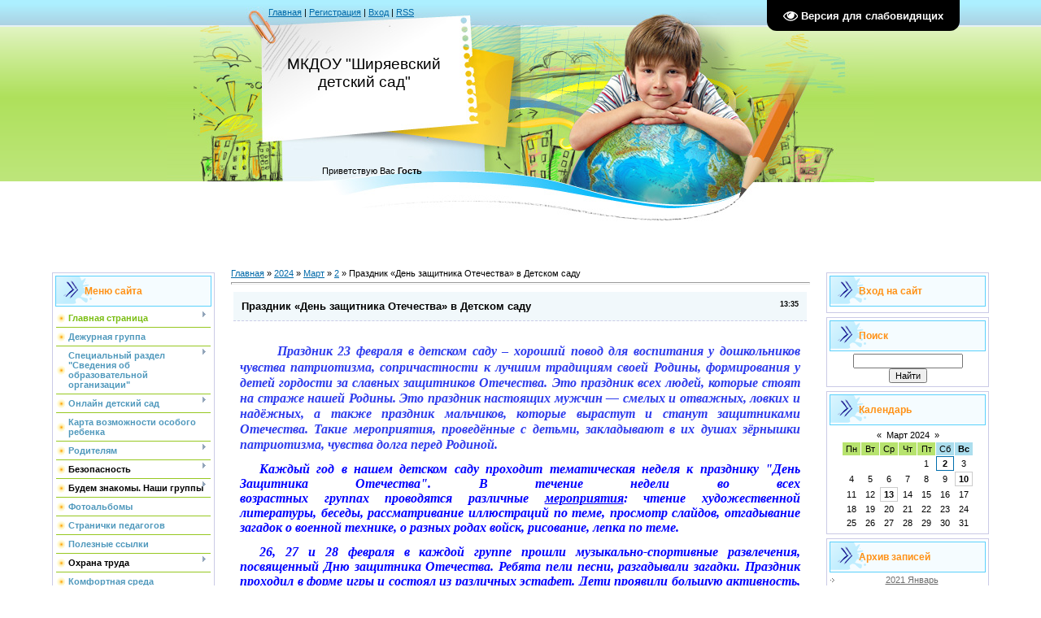

--- FILE ---
content_type: text/html; charset=UTF-8
request_url: http://mdoushir.ru/news/23_fevralja/2024-03-02-196
body_size: 15377
content:
<!DOCTYPE html>
<html>
<head>
<meta http-equiv="content-type" content="text/html; charset=UTF-8">
<meta http-equiv="X-UA-Compatible" content="IE=edge" />
<title>Праздник «День защитника Отечества» в Детском саду - 2 Марта 2024 - МДОУ ИРМО Ширяевский детский сад</title>


<link type="text/css" rel="StyleSheet" href="/.s/src/css/812.css" />

	<link rel="stylesheet" href="/.s/src/base.min.css" />
	<link rel="stylesheet" href="/.s/src/layer2.min.css" />

	<script src="/.s/src/jquery-1.12.4.min.js"></script>
	
	<script src="/.s/src/uwnd.min.js"></script>
	<script src="//s773.ucoz.net/cgi/uutils.fcg?a=uSD&ca=2&ug=999&isp=1&r=0.796274041979174"></script>
	<link rel="stylesheet" href="/.s/src/ulightbox/ulightbox.min.css" />
	<link rel="stylesheet" href="/.s/src/socCom.min.css" />
	<link rel="stylesheet" href="/.s/src/social.css" />
	<script src="/.s/src/ulightbox/ulightbox.min.js"></script>
	<script src="/.s/src/socCom.min.js"></script>
	<script src="/.s/src/visually_impaired.min.js"></script>
	<script src="//sys000.ucoz.net/cgi/uutils.fcg?a=soc_comment_get_data&site=0mdoushir"></script>
	<script>
/* --- UCOZ-JS-DATA --- */
window.uCoz = {"country":"US","ssid":"252505062367230263430","module":"news","language":"ru","sign":{"7287":"Перейти на страницу с фотографией.","7251":"Запрошенный контент не может быть загружен. Пожалуйста, попробуйте позже.","7254":"Изменить размер","7252":"Предыдущий","3125":"Закрыть","5255":"Помощник","5458":"Следующий","7253":"Начать слайд-шоу"},"layerType":2,"site":{"host":"mdoushir.ucoz.ru","domain":"mdoushir.ru","id":"0mdoushir"},"uLightboxType":1};
/* --- UCOZ-JS-CODE --- */
	var uhe    = 1;
	var lng    = 'ru';
	var has    = 0;
	var imgs   = 0;
	var bg     = 0;
	var hwidth = 0;
	var bgs    = [1, 2 ];
	var fonts  = [18,20,22,24,26,28];
	var eyeSVG = '<?xml version="1.0" encoding="utf-8"?><svg width="18" height="18" viewBox="0 0 1750 1750" xmlns="http://www.w3.org/2000/svg"><path fill="#ffffff" d="M1664 960q-152-236-381-353 61 104 61 225 0 185-131.5 316.5t-316.5 131.5-316.5-131.5-131.5-316.5q0-121 61-225-229 117-381 353 133 205 333.5 326.5t434.5 121.5 434.5-121.5 333.5-326.5zm-720-384q0-20-14-34t-34-14q-125 0-214.5 89.5t-89.5 214.5q0 20 14 34t34 14 34-14 14-34q0-86 61-147t147-61q20 0 34-14t14-34zm848 384q0 34-20 69-140 230-376.5 368.5t-499.5 138.5-499.5-139-376.5-368q-20-35-20-69t20-69q140-229 376.5-368t499.5-139 499.5 139 376.5 368q20 35 20 69z"/></svg>';
	jQuery(function ($) {
		document.body.insertAdjacentHTML('afterBegin', '<a id="uhvb" class="in-body top-right" style="background-color:#000000; color:#ffffff; " href="javascript:;" onclick="uvcl();" itemprop="copy">'+eyeSVG+' <b>Версия для слабовидящих</b></a>');
		uhpv(has);
	});
	

		function eRateEntry(select, id, a = 65, mod = 'news', mark = +select.value, path = '', ajax, soc) {
			if (mod == 'shop') { path = `/${ id }/edit`; ajax = 2; }
			( !!select ? confirm(select.selectedOptions[0].textContent.trim() + '?') : true )
			&& _uPostForm('', { type:'POST', url:'/' + mod + path, data:{ a, id, mark, mod, ajax, ...soc } });
		}

		function updateRateControls(id, newRate) {
			let entryItem = self['entryID' + id] || self['comEnt' + id];
			let rateWrapper = entryItem.querySelector('.u-rate-wrapper');
			if (rateWrapper && newRate) rateWrapper.innerHTML = newRate;
			if (entryItem) entryItem.querySelectorAll('.u-rate-btn').forEach(btn => btn.remove())
		}
 function uSocialLogin(t) {
			var params = {"vkontakte":{"width":790,"height":400},"yandex":{"width":870,"height":515},"ok":{"width":710,"height":390}};
			var ref = escape(location.protocol + '//' + ('mdoushir.ru' || location.hostname) + location.pathname + ((location.hash ? ( location.search ? location.search + '&' : '?' ) + 'rnd=' + Date.now() + location.hash : ( location.search || '' ))));
			window.open('/'+t+'?ref='+ref,'conwin','width='+params[t].width+',height='+params[t].height+',status=1,resizable=1,left='+parseInt((screen.availWidth/2)-(params[t].width/2))+',top='+parseInt((screen.availHeight/2)-(params[t].height/2)-20)+'screenX='+parseInt((screen.availWidth/2)-(params[t].width/2))+',screenY='+parseInt((screen.availHeight/2)-(params[t].height/2)-20));
			return false;
		}
		function TelegramAuth(user){
			user['a'] = 9; user['m'] = 'telegram';
			_uPostForm('', {type: 'POST', url: '/index/sub', data: user});
		}
$(function() {
		$('#fCode').on('keyup', function(event) {
			try {checkSecure(); } catch(e) {}
		});
	});
	
function loginPopupForm(params = {}) { new _uWnd('LF', ' ', -250, -100, { closeonesc:1, resize:1 }, { url:'/index/40' + (params.urlParams ? '?'+params.urlParams : '') }) }
/* --- UCOZ-JS-END --- */
</script>

	<style>.UhideBlock{display:none; }</style>
	<script type="text/javascript">new Image().src = "//counter.yadro.ru/hit;noadsru?r"+escape(document.referrer)+(screen&&";s"+screen.width+"*"+screen.height+"*"+(screen.colorDepth||screen.pixelDepth))+";u"+escape(document.URL)+";"+Date.now();</script>
</head>

<body>
<div id="utbr8214" rel="s773"></div>
<div id="contanier" align="center">
<!--U1AHEADER1Z-->
<table border="0" cellpadding="0" cellspacing="0" class="header">
<tr><td class="data-block"><a href="http://mdoushir.ru/"><!--<s5176>-->Главная<!--</s>--></a> | <a href="/register"><!--<s3089>-->Регистрация<!--</s>--></a>  | <a href="javascript:;" rel="nofollow" onclick="loginPopupForm(); return false;"><!--<s3087>-->Вход<!--</s>--></a> | <a href="http://mdoushir.ru/news/rss/">RSS</a></td><td align="right" class="databar">Среда, 21.01.2026, 01:25</td></tr>
<tr><td class="logo-block"><h1><!-- <logo> -->МКДОУ &quot;Ширяевский детский сад&quot;<!-- </logo> --></h1></td><td></td></tr>
<tr><td class="login-block"><!--<s5212>-->Приветствую Вас<!--</s>--> <b>Гость</b></td><td></td></tr>
</table><div style="height:10px;"></div>
<!--/U1AHEADER1Z-->

<!-- <middle> -->
<table border="0" cellpadding="0" cellspacing="0" width="90%" style="text-align:left;">
<tr>
<td valign="top" style="width:200px;">
<!--U1CLEFTER1Z-->
<!-- <block1> -->

<table class="boxTable"><tr><th><!-- <bt> --><!--<s5184>-->Меню сайта<!--</s>--><!-- </bt> --></th></tr><tr><td class="boxContent"><!-- <bc> --><div id="uMenuDiv1" class="uMenuV" style="position:relative;"><ul class="uMenuRoot">
<li style="position:relative;"><div class="umn-tl"><div class="umn-tr"><div class="umn-tc"></div></div></div><div class="umn-ml"><div class="umn-mr"><div class="umn-mc"><div class="uMenuItem"><div class="uMenuArrow"></div><a href="/"><span>Главная страница</span></a></div></div></div></div><div class="umn-bl"><div class="umn-br"><div class="umn-bc"><div class="umn-footer"></div></div></div></div><ul style="display:none;">
<li><div class="uMenuItem"><a href="/index/normativno_pravovye_dokumenty/0-168"><span>Нормативно - правовые документы</span></a></div></li>
<li><div class="uMenuItem"><a href="/index/obratnaja_svjaz/0-26"><span>Обратная связь</span></a></div></li></ul></li>
<li><div class="umn-tl"><div class="umn-tr"><div class="umn-tc"></div></div></div><div class="umn-ml"><div class="umn-mr"><div class="umn-mc"><div class="uMenuItem"><a href="/index/dezhurnaja_gruppa/0-174"><span>Дежурная группа</span></a></div></div></div></div><div class="umn-bl"><div class="umn-br"><div class="umn-bc"><div class="umn-footer"></div></div></div></div></li>
<li style="position:relative;"><div class="umn-tl"><div class="umn-tr"><div class="umn-tc"></div></div></div><div class="umn-ml"><div class="umn-mr"><div class="umn-mc"><div class="uMenuItem"><div class="uMenuArrow"></div><a href="/index/0-2"><span>Специальный раздел "Сведения об образовательной организации"</span></a></div></div></div></div><div class="umn-bl"><div class="umn-br"><div class="umn-bc"><div class="umn-footer"></div></div></div></div><ul style="display:none;">
<li><div class="uMenuItem"><a href="/index/osnovnye_svedenija/0-177"><span>Основные сведения</span></a></div></li>
<li><div class="uMenuItem"><a href="/index/struktura_i_organy_upravlenija_obrazovatelnoj_organizaciej/0-183"><span>Структура и органы управления образовательной организации</span></a></div></li>
<li><div class="uMenuItem"><a href="http://mdoushir.ru/index/dokumenty/0-58"><span>Документы</span></a></div></li>
<li><div class="uMenuItem"><a href="/index/obrazovanie/0-12"><span>Образование</span></a></div><ul style="display:none;">
<li><div class="uMenuItem"><a href="http://mdoushir.ru/js/osnovnaja_programma_po_fop_ehcp.pdf"><span>Образовательная программа</span></a></div></li>
<li><div class="uMenuItem"><a href="/avatar/metodicheskoe_obespechenie-3.pdf"><span>Учебно-методическое обеспечение ООП ДО</span></a></div></li>
<li><div class="uMenuItem"><a href="http://mdoushir.ru/avatar/godovoy_plan_raboty_detskogo_sada_ehcp.pdf"><span>Годовой план на 2023- 2024</span></a></div></li>
<li><div class="uMenuItem"><a href="http://mdoushir.ru/_tbkp/ilovepdf_merged-2-.pdf"><span>Учебный план 2023 - 2024</span></a></div></li>
<li><div class="uMenuItem"><a href="/_tbkp/rezhim_dnja_na_sajt_s_ehcp.pdf"><span>Режим дня</span></a></div></li>
<li><div class="uMenuItem"><a href="http://mdoushir.ru/avatar/setka_zanjatij.pdf"><span>Расписание</span></a></div></li></ul></li>
<li><div class="uMenuItem"><a href="/index/obrazovatelnye_standarty/0-6"><span>Образовательные стандарты</span></a></div></li>
<li><div class="uMenuItem"><a href="/index/rukovodstvo_pedagogicheskij_sostav/0-5"><span>Руководство. Педагогический (научно-педагогический)  состав</span></a></div></li>
<li><div class="uMenuItem"><a href="/index/materialno_tekhnicheskoe_obespechenie_i_osnashhennost_obrazovatelnogo_processa/0-9"><span>Материально-техническое обеспечение и оснащенность образовательного процесса</span></a></div></li>
<li><div class="uMenuItem"><a href="/index/materialnaja_podderzhka/0-16"><span>Стипендии и иные виды материальной поддержки</span></a></div></li>
<li><div class="uMenuItem"><a href="/index/pravila_okazanija_platnykh_uslug/0-169"><span>Платные образовательные услуги</span></a></div></li>
<li><div class="uMenuItem"><a href="/index/finansovo_khozjajstvennaja_dejatelnost/0-10"><span>Финансово-хозяйственная деятельность</span></a></div></li>
<li><div class="uMenuItem"><a href="/index/vakantnye_mesta_dlja_priema_perevoda/0-11"><span>Вакантные места для приема (перевода) обучающихся</span></a></div></li>
<li><div class="uMenuItem"><a href="/index/dostupnaja_sreda/0-176"><span>Доступная среда</span></a></div></li>
<li><div class="uMenuItem"><a href="/index/mezhdunarodnoe_sotrudnichestvo/0-175"><span>Международное сотрудничество</span></a></div></li>
<li><div class="uMenuItem"><a href="/index/organizacija_pitanija_v_obrazovatelnoj_organizacii/0-186"><span>Организация питания в образовательной организации</span></a></div></li></ul></li>
<li style="position:relative;"><div class="umn-tl"><div class="umn-tr"><div class="umn-tc"></div></div></div><div class="umn-ml"><div class="umn-mr"><div class="umn-mc"><div class="uMenuItem"><div class="uMenuArrow"></div><a href="/index/onlajn_detskij_sad/0-135"><span>Онлайн детский сад</span></a></div></div></div></div><div class="umn-bl"><div class="umn-br"><div class="umn-bc"><div class="umn-footer"></div></div></div></div><ul style="display:none;">
<li><div class="uMenuItem"><a href="/index/gruppa_quot_zvezdochki_quot/0-123"><span>Вторая  группа раннего возраста "Звездочки"</span></a></div></li>
<li><div class="uMenuItem"><a href="/index/gruppa_rannego_razvitija_quot_cypljatki_quot/0-128"><span>Младшая группа "Цыплятки"</span></a></div></li>
<li><div class="uMenuItem"><a href="/index/mladshaja_gruppa_quot_gribochki_quot/0-127"><span>Средняя группа "Грибочки"</span></a></div></li>
<li><div class="uMenuItem"><a href="/index/srednjaja_gruppa_quot_fantazery_quot/0-125"><span>Старшая группа " Фантазеры"</span></a></div></li>
<li><div class="uMenuItem"><a href="/index/starshaja_gruppa_quot_svetljachki_quot/0-129"><span>Подготовительная группа" Светлячки"</span></a></div></li>
<li><div class="uMenuItem"><a href="/index/logopedicheskaja_gruppa_quot_govorushki_quot/0-130"><span>Логопедическая группа "Говорушки"</span></a></div></li></ul></li>
<li><div class="umn-tl"><div class="umn-tr"><div class="umn-tc"></div></div></div><div class="umn-ml"><div class="umn-mr"><div class="umn-mc"><div class="uMenuItem"><a href="/index/http_kartavozmozhnostej_rf_map/0-105"><span>Карта возможности особого ребенка</span></a></div></div></div></div><div class="umn-bl"><div class="umn-br"><div class="umn-bc"><div class="umn-footer"></div></div></div></div></li>
<li style="position:relative;"><div class="umn-tl"><div class="umn-tr"><div class="umn-tc"></div></div></div><div class="umn-ml"><div class="umn-mr"><div class="umn-mc"><div class="uMenuItem"><div class="uMenuArrow"></div><a href="/index/roditeljam/0-178"><span>Родителям</span></a></div></div></div></div><div class="umn-bl"><div class="umn-br"><div class="umn-bc"><div class="umn-footer"></div></div></div></div><ul style="display:none;">
<li><div class="uMenuItem"><a href="/index/priem_v_detskij_sad/0-7"><span>Прием в детский сад</span></a></div></li>
<li><div class="uMenuItem"><a href="/index/proverka_ocheredi_v_doshkolnye_obrazovatelnye_organizacii/0-8"><span>Проверка очереди в дошкольные образовательные организации</span></a></div></li>
<li><div class="uMenuItem"><a href="/avatar/prezentacija_programma.pdf"><span>Презентация ООП ДО  для родителей</span></a></div></li>
<li><div class="uMenuItem"><a href="/index/pitanie/0-179"><span>Питание</span></a></div></li>
<li><div class="uMenuItem"><a href="/index/roditeljam/0-20"><span> Информация для  родителей</span></a></div><ul style="display:none;">
<li><div class="uMenuItem"><a href="/index/konsultacii/0-23"><span>Консультации</span></a></div></li></ul></li></ul></li>
<li style="position:relative;"><div class="umn-tl"><div class="umn-tr"><div class="umn-tc"></div></div></div><div class="umn-ml"><div class="umn-mr"><div class="umn-mc"><div class="uMenuItem"><div class="uMenuArrow"></div><span>Безопасность</span></div></div></div></div><div class="umn-bl"><div class="umn-br"><div class="umn-bc"><div class="umn-footer"></div></div></div></div><ul style="display:none;">
<li><div class="uMenuItem"><a href="https://disk.yandex.ru/i/4Rm5g5Y5LQ-Zfg"><span>Видеоролик по пожарной безопасности</span></a></div></li>
<li><div class="uMenuItem"><a href="/avatar/pozhar.pdf"><span>Приказ о курении в здании и на территории "МДОУ ИРМО Ширяевский детский сад комбинированного вида"</span></a></div></li>
<li><div class="uMenuItem"><span>Пожарная безопасность</span></div><ul style="display:none;">
<li><div class="uMenuItem"><a href="http://mdoushir.ru/index/31"><span>Консультации</span></a></div><ul style="display:none;">
<li><div class="uMenuItem"><a href="/avatar/prilozhenie_k_pismu-statja_prokuratury..pdf"><span>Памятка«Несчастный случай с ребенком. Должна ли школа принимать меры»</span></a></div></li>
<li><div class="uMenuItem"><a href="/avatar/statja_pozharnaja_bezopasnost_v_detskom_sadu.pdf"><span>«Пожарная безопасность в детском саду».</span></a></div></li>
<li><div class="uMenuItem"><a href="/avatar/statja_na_sajt.pdf"><span>Памятка "Правила пожарной безопасности для детей "</span></a></div></li>
<li><div class="uMenuItem"><a href="/index/detskaja_shalost_s_ognem_prichina_pozharov/0-116"><span>Памятка: Профилактика пожаров по причине детской шалости с огнем</span></a></div></li>
<li><div class="uMenuItem"><a href="/graffiti/pravila_pozharnoj_bezopasnosti_v_lesu.pdf"><span>Правила пожарной безопасности в лесу</span></a></div></li>
<li><div class="uMenuItem"><a href="/avatar/pravila_pozharnoj_bezopasnosti_detjam.pdf"><span>Правила пожарной безопасности детям</span></a></div></li>
<li><div class="uMenuItem"><a href="/index/kak_uberech_detej_ot_travmirovanija_ognem/0-107"><span>Как уберечь детей от травмирования огнем</span></a></div></li>
<li><div class="uMenuItem"><a href="/avatar/statja_o_pozharnoj_bezopasnosti_sad-1.pdf"><span>Статья о пожарной безопасности</span></a></div></li>
<li><div class="uMenuItem"><a href="/index/pravila_bezopasnogo_povedenija_na_zheleznoj_doroge/0-108"><span>Правила безопасного поведения на железной дороге</span></a></div></li></ul></li>
<li><div class="uMenuItem"><a href="http://mdoushir.ru/graffiti/otchet_po_prodelannym_meroprijatijam_po_pozharnoj_.pdf"><span>Мероприятия  «Об усилении мер по обеспечению пожарной безопасности»</span></a></div></li></ul></li>
<li><div class="uMenuItem"><a href="/index/bezopasnost_na_doroge/0-185"><span>Безопасность на дороге</span></a></div><ul style="display:none;">
<li><div class="uMenuItem"><a href="/js/pasport_pdd.pdf"><span>Паспорт дорожной безопасности образовательной организации</span></a></div></li>
<li><div class="uMenuItem"><a href="/avatar/pdd-20-vosstanovlennyj-1.pdf"><span>ПРЕЗЕНТАЦИЯ -ОТЧЕТ  о проведении мероприятий по профилактике  детского дорожно-транспортного травматизма  </span></a></div></li>
<li><div class="uMenuItem"><a href="/plan-skhema.pdf"><span>План схема расположения ОО,пути движения транспортных средств  и детей</span></a></div></li>
<li><div class="uMenuItem"><span>Консультации</span></div><ul style="display:none;">
<li><div class="uMenuItem"><a href="/avatar/pdd-1.pdf"><span>Безопасность на дороге!</span></a></div></li>
<li><div class="uMenuItem"><a href="/avatar/pdd2-2-1.pdf"><span>Правила перевозки детей в автомобиле!</span></a></div></li>
<li><div class="uMenuItem"><a href="/avatar/pdd2-1-1.pdf"><span>Внимание родители!</span></a></div></li>
<li><div class="uMenuItem"><a href="/avatar/pdd.pdf"><span>Правила дорожные совсем - совсем не сложные!</span></a></div></li></ul></li></ul></li>
<li><div class="uMenuItem"><span>Антитеррор</span></div><ul style="display:none;">
<li><div class="uMenuItem"><a href="/avatar/antiteror.pdf"><span>План мероприятий по противодействию идеологии терроризма и экстремизма на 2019 - 2020 уч.год</span></a></div></li></ul></li></ul></li>
<li style="position:relative;"><div class="umn-tl"><div class="umn-tr"><div class="umn-tc"></div></div></div><div class="umn-ml"><div class="umn-mr"><div class="umn-mc"><div class="uMenuItem"><div class="uMenuArrow"></div><span>Будем знакомы. Наши группы</span></div></div></div></div><div class="umn-bl"><div class="umn-br"><div class="umn-bc"><div class="umn-footer"></div></div></div></div><ul style="display:none;">
<li><div class="uMenuItem"><a href="http://mdoushir.ru/index/0-70"><span>1 младшая группа "Звездочки"</span></a></div></li>
<li><div class="uMenuItem"><a href="http://mdoushir.ru/index/gruppa_quot_gribochki_quot/0-64"><span>2 младшая группа "Сказка"</span></a></div></li>
<li><div class="uMenuItem"><a href="http://mdoushir.ru/index/gruppa_quot_fantazery_quot/0-63"><span>Средняя группа "Грибочки"</span></a></div><ul style="display:none;">
<li><div class="uMenuItem"><a href="/index/otchet_o_provedenii_prazdnika_8_marta_vo_vtoroj_mladshej_gruppe/0-190"><span>Отчет о проведении праздника «8 марта» во второй младшей группе</span></a></div></li>
<li><div class="uMenuItem"><a href="/index/1_aprelja/0-188"><span>1 апреля - День смеха!</span></a></div></li>
<li><div class="uMenuItem"><a href="http://mdoushir.ru/news/8_marta/2024-03-13-199"><span>«Любимой бабушке и маме»</span></a></div></li></ul></li>
<li><div class="uMenuItem"><a href="http://mdoushir.ru/index/gruppa_quot_svetljachki_quot/0-65"><span>Старшая группа "Фантазеры"</span></a></div></li>
<li><div class="uMenuItem"><a href="http://mdoushir.ru/index/osobennosti_razvitie_detej_5_6_let/0-66"><span>Подготовительная группа "Святлячки"</span></a></div><ul style="display:none;">
<li><div class="uMenuItem"><a href="/index/otchet_tematicheskoj_nedeli/0-189"><span>Отчет тематической недели «8 Марта – женский день»</span></a></div></li></ul></li>
<li><div class="uMenuItem"><a href="http://mdoushir.ru/index/logopedicheskaja_gruppa_quot_govorushki_quot/0-81"><span>Логопедическая группа "Говорушки"</span></a></div><ul style="display:none;">
<li><div class="uMenuItem"><a href="/avatar/sajt.pdf"><span>Отчет о проведении тематической недели                                                                «Золотая осень»</span></a></div></li></ul></li></ul></li>
<li><div class="umn-tl"><div class="umn-tr"><div class="umn-tc"></div></div></div><div class="umn-ml"><div class="umn-mr"><div class="umn-mc"><div class="uMenuItem"><a href="/photo"><span>Фотоальбомы</span></a></div></div></div></div><div class="umn-bl"><div class="umn-br"><div class="umn-bc"><div class="umn-footer"></div></div></div></div></li>
<li><div class="umn-tl"><div class="umn-tr"><div class="umn-tc"></div></div></div><div class="umn-ml"><div class="umn-mr"><div class="umn-mc"><div class="uMenuItem"><a href="http://mdoushir.ru/index/stranichki_pedagogov/0-96"><span>Странички педагогов</span></a></div></div></div></div><div class="umn-bl"><div class="umn-br"><div class="umn-bc"><div class="umn-footer"></div></div></div></div></li>
<li><div class="umn-tl"><div class="umn-tr"><div class="umn-tc"></div></div></div><div class="umn-ml"><div class="umn-mr"><div class="umn-mc"><div class="uMenuItem"><a href="/index/poleznye_ssylki/0-13"><span>Полезные ссылки</span></a></div></div></div></div><div class="umn-bl"><div class="umn-br"><div class="umn-bc"><div class="umn-footer"></div></div></div></div></li>
<li style="position:relative;"><div class="umn-tl"><div class="umn-tr"><div class="umn-tc"></div></div></div><div class="umn-ml"><div class="umn-mr"><div class="umn-mc"><div class="uMenuItem"><div class="uMenuArrow"></div><span>Охрана труда</span></div></div></div></div><div class="umn-bl"><div class="umn-br"><div class="umn-bc"><div class="umn-footer"></div></div></div></div><ul style="display:none;">
<li><div class="uMenuItem"><a href="/index/sout/0-182"><span>СОУТ</span></a></div></li>
<li><div class="uMenuItem"><a href="/_tbkp/otchet.pdf"><span>ОТЧЕТ О ПРОВЕДЕНИИ МЕСЯЧНИКА И ВСЕМИРНОГО ДНЯ (28 АПРЕЛЯ) ОХРАНЫ ТРУДА 2024</span></a></div></li>
<li><div class="uMenuItem"><a href="/avatar/meroprijat_za23.pdf"><span>Перечень рекомендуемых мероприятий по улучшению труда 2023 г.</span></a></div></li>
<li><div class="uMenuItem"><a href="/avatar/meroprijatija_po_sout-1.pdf"><span>Перечень рекомендуемых мероприятий по улучшению условий труда 2024 г.</span></a></div></li>
<li><div class="uMenuItem"><a href="/_tbkp/prika_o_dne_ot.pdf"><span>Приказ № 09/о  от 17.04.2024 «О проведении Дня охраны труда»</span></a></div></li>
<li><div class="uMenuItem"><a href="/_tbkp/otchet_po_sout_merged.pdf"><span>Отчет о проведении специальной оценки условий труда 2022</span></a></div></li>
<li><div class="uMenuItem"><a href="/_tbkp/otchet_po_sout_2.pdf"><span>Отчет № 1 о проведении специальной оценки  условий труда</span></a></div></li>
<li><div class="uMenuItem"><a href="/_tbkp/svodnaja_po_sout.pdf"><span>Отчет № 2 о проведении специальной оценки условий труда</span></a></div></li></ul></li>
<li><div class="umn-tl"><div class="umn-tr"><div class="umn-tc"></div></div></div><div class="umn-ml"><div class="umn-mr"><div class="umn-mc"><div class="uMenuItem"><a href="https://38.gorodsreda.ru/?utm_medium=site&utm_source=cur38"><span>Комфортная среда</span></a></div></div></div></div><div class="umn-bl"><div class="umn-br"><div class="umn-bc"><div class="umn-footer"></div></div></div></div></li>
<li><div class="umn-tl"><div class="umn-tr"><div class="umn-tc"></div></div></div><div class="umn-ml"><div class="umn-mr"><div class="umn-mc"><div class="uMenuItem"><a href="/index/vazhnoe/0-187"><span>Важное</span></a></div></div></div></div><div class="umn-bl"><div class="umn-br"><div class="umn-bc"><div class="umn-footer"></div></div></div></div></li>
<li><div class="umn-tl"><div class="umn-tr"><div class="umn-tc"></div></div></div><div class="umn-ml"><div class="umn-mr"><div class="umn-mc"><div class="uMenuItem"><a href="/index/nezavisimaja_ocenka_kachestva_uslovij_okazanija_uslug/0-191"><span>Независимая оценка качества условий оказания услуг</span></a></div></div></div></div><div class="umn-bl"><div class="umn-br"><div class="umn-bc"><div class="umn-footer"></div></div></div></div></li></ul></div><script>$(function(){_uBuildMenu('#uMenuDiv1',0,document.location.href+'/','uMenuItemA','uMenuArrow',2500);})</script><!-- </bc> --></td></tr></table>

<!-- </block1> -->

<!-- <block2> -->

<!-- </block2> -->

<!-- <block3> -->

<!-- </block3> -->

<!-- <block4> -->

<table class="boxTable"><tr><th><!-- <bt> -->Новости<!-- </bt> --></th></tr><tr><td class="boxContent"><!-- <bc> --><table border="0" cellspacing="1" cellpadding="0" width="100%" class="catsTable"><tr>
					<td style="width:100%" class="catsTd" valign="top" id="cid1">
						<a href="/news/novosti/1-0-1" class="catNameActive">Новости</a>  <span class="catNumData" style="unicode-bidi:embed;">[104]</span> 
					</td></tr></table><!-- </bc> --></td></tr></table>

<!-- </block4> -->

<!-- <block5> -->

<!-- </block5> -->

<!-- <block6> -->

<!-- </block6> -->

<!-- <block7> -->
<table class="boxTable"><tr><th><!-- <bt> --><!--<s5195>-->Статистика<!--</s>--><!-- </bt> --></th></tr><tr><td class="boxContent"><div align="center"><!-- <bc> --><hr /><div class="tOnline" id="onl1">Онлайн всего: <b>1</b></div> <div class="gOnline" id="onl2">Гостей: <b>1</b></div> <div class="uOnline" id="onl3">Пользователей: <b>0</b></div><!-- </bc> --></div></td></tr></table>
<!-- </block7> -->
<!--/U1CLEFTER1Z-->

</td>

<td valign="top" style="padding:0px 20px 0px 20px;"><!-- <body> --><a href="http://mdoushir.ru/"><!--<s5176>-->Главная<!--</s>--></a> &raquo; <a class="dateBar breadcrumb-item" href="/news/2024-00">2024</a> <span class="breadcrumb-sep">&raquo;</span> <a class="dateBar breadcrumb-item" href="/news/2024-03">Март</a> <span class="breadcrumb-sep">&raquo;</span> <a class="dateBar breadcrumb-item" href="/news/2024-03-02">2</a> &raquo; Праздник «День защитника Отечества» в Детском саду
<hr />

<table border="0" width="100%" cellspacing="1" cellpadding="2" class="eBlock">
<tr><td width="100%"><div class="eTitle"><div style="float:right;font-size:9px;">13:35 </div>Праздник «День защитника Отечества» в Детском саду</div></td></tr>
<tr><td class="eMessage"><p style="text-align:justify; text-indent:18.0pt"><span style="font-size:12pt"><span style="font-family:&quot;XO Thames&quot;,&quot;serif&quot;"><span style="color:black"><span style="font-size:14.0pt"><span style="background:white"><span style="font-family:&quot;Times New Roman&quot;,&quot;serif&quot;"><span style="color:#111111">&nbsp; <span style="font-size:16px;"><b>&nbsp;</b></span></span></span></span></span><span style="font-size:16px;"><em><span style="font-family:Georgia,serif;"><b><span style="background:white"><span style="color:#2e3ced">Праздник 23&nbsp;февраля&nbsp;в детском саду</span></span></b><span style="background:white"><span style="color:#2e3ced"> &ndash; <strong>хороший повод для воспитания у дошкольников чувства патриотизма, сопричастности к лучшим традициям своей Родины, формирования у детей гордости за славных защитников Отечества. Это праздник всех людей, которые стоят на страже нашей Родины. Это праздник настоящих мужчин &mdash; смелых и отважных, ловких и надёжных, а также праздник мальчиков, которые вырастут и станут защитниками Отечества. Такие мероприятия,&nbsp;проведённые с детьми, закладывают в их душах зёрнышки патриотизма, чувства долга перед Родиной.</strong></span></span></span></em></span></span></span></span></p>

<p style="text-align:justify; text-indent:18.0pt"><span style="font-size:16px;"><em><span style="font-family:Georgia,serif;"><span style="color:#0000ff;"><strong><span style="background:white">Каждый год в нашем детском саду&nbsp;проходит тематическая неделя к празднику &quot;День Защитника Отечества&quot;. В течение недели во всех возрастных&nbsp;группах&nbsp;проводятся&nbsp;различные&nbsp;<u style="text-underline:black">мероприятия</u>: чтение художественной литературы, беседы, рассматривание иллюстраций по теме, просмотр слайдов, отгадывание загадок о военной технике, о разных родах войск, рисование, лепка по теме. </span></strong></span></span></em></span></p>

<p style="text-align:justify; text-indent:18.0pt"><span style="font-size:16px;"><em><span style="font-family:Georgia,serif;"><span style="color:#0000ff;"><strong><span style="background:white">26, 27 и 28 февраля в каждой группе прошли музыкально-спортивные развлечения, посвященный Дню защитника Отечества. Ребята пели песни, разгадывали загадки. Праздник проходил в форме игры и состоял из различных эстафет. Дети проявили большую активность, подарили друг другу хорошее настроение, радость общения и улыбки, показали какие они ловкие, выносливые, смелые. Девочки порадовали своих мальчиков и подарили им подарки.</span></strong></span></span></em></span></p>

<p style="text-align:justify; text-indent:18.0pt"><span style="font-size:16px;"><em><span style="font-family:Georgia,serif;"><span style="color:#0000ff;"><strong><span style="background:white">Любой праздник&nbsp; или развлечение в детском саду &ndash; это радость, веселье, торжество, которое разделяют взрослые и дети. Он должен входить в жизнь ребенка ярким событием и&nbsp;остаться в памяти надолго. Если дети после праздника торопятся поделиться своими впечатлениями и еще много дней живут под впечатлением от него &ndash; значит, мы достигли цели. Праздник состоялся, и мир вокруг нас стал чуточку ярче, светлее и добрее!</span></strong></span></span></em></span></p>

<p style="text-indent: 18pt; text-align: center;"><!--IMG1--><a href="/_nw/1/49990344.jpg" class="ulightbox" target="_blank" title="Нажмите для просмотра в полном размере..."><img style="margin:0;padding:0;border:0;" src="/_nw/1/s49990344.jpg" align="" /></a><!--IMG1-->&nbsp; &nbsp;<!--IMG2--><a href="/_nw/1/06296175.jpg" class="ulightbox" target="_blank" title="Нажмите для просмотра в полном размере..."><img style="margin:0;padding:0;border:0;" src="/_nw/1/s06296175.jpg" align="" /></a><!--IMG2-->&nbsp;&nbsp;</p>

<p style="text-indent: 18pt; text-align: center;"><!--IMG3--><a href="/_nw/1/27412711.jpg" class="ulightbox" target="_blank" title="Нажмите для просмотра в полном размере..."><img style="margin:0;padding:0;border:0;" src="/_nw/1/s27412711.jpg" align="" /></a><!--IMG3-->&nbsp;&nbsp;<!--IMG4--><a href="/_nw/1/86683048.jpg" class="ulightbox" target="_blank" title="Нажмите для просмотра в полном размере..."><img style="margin:0;padding:0;border:0;" src="/_nw/1/s86683048.jpg" align="" /></a><!--IMG4-->&nbsp;</p>

<p style="text-indent: 18pt; text-align: center;">&nbsp;<!--IMG5--><a href="/_nw/1/00000412.jpg" class="ulightbox" target="_blank" title="Нажмите для просмотра в полном размере..."><img style="margin:0;padding:0;border:0;" src="/_nw/1/s00000412.jpg" align="" /></a><!--IMG5-->&nbsp;&nbsp;<!--IMG6--><a href="/_nw/1/09779639.jpg" class="ulightbox" target="_blank" title="Нажмите для просмотра в полном размере..."><img style="margin:0;padding:0;border:0;" src="/_nw/1/s09779639.jpg" align="" /></a><!--IMG6--></p>

<p style="text-indent: 18pt; text-align: center;"><!--IMG7--><a href="/_nw/1/78847533.jpg" class="ulightbox" target="_blank" title="Нажмите для просмотра в полном размере..."><img style="margin:0;padding:0;border:0;" src="/_nw/1/s78847533.jpg" align="" /></a><!--IMG7-->&nbsp; <!--IMG8--><a href="/_nw/1/27891046.jpg" class="ulightbox" target="_blank" title="Нажмите для просмотра в полном размере..."><img style="margin:0;padding:0;border:0;" src="/_nw/1/s27891046.jpg" align="" /></a><!--IMG8--></p>

<p style="text-indent: 18pt; text-align: center;"><!--IMG9--><a href="/_nw/1/02450712.jpg" class="ulightbox" target="_blank" title="Нажмите для просмотра в полном размере..."><img style="margin:0;padding:0;border:0;" src="/_nw/1/s02450712.jpg" align="" /></a><!--IMG9-->&nbsp; &nbsp;<!--IMG10--><a href="/_nw/1/66623831.jpg" class="ulightbox" target="_blank" title="Нажмите для просмотра в полном размере..."><img style="margin:0;padding:0;border:0;" src="/_nw/1/s66623831.jpg" align="" /></a><!--IMG10--></p> </td></tr>
<tr><td colspan="2" class="eDetails">
<div style="float:right">
		<style type="text/css">
			.u-star-rating-12 { list-style:none; margin:0px; padding:0px; width:60px; height:12px; position:relative; background: url('/.s/img/stars/3/12.png') top left repeat-x }
			.u-star-rating-12 li{ padding:0px; margin:0px; float:left }
			.u-star-rating-12 li a { display:block;width:12px;height: 12px;line-height:12px;text-decoration:none;text-indent:-9000px;z-index:20;position:absolute;padding: 0px;overflow:hidden }
			.u-star-rating-12 li a:hover { background: url('/.s/img/stars/3/12.png') left center;z-index:2;left:0px;border:none }
			.u-star-rating-12 a.u-one-star { left:0px }
			.u-star-rating-12 a.u-one-star:hover { width:12px }
			.u-star-rating-12 a.u-two-stars { left:12px }
			.u-star-rating-12 a.u-two-stars:hover { width:24px }
			.u-star-rating-12 a.u-three-stars { left:24px }
			.u-star-rating-12 a.u-three-stars:hover { width:36px }
			.u-star-rating-12 a.u-four-stars { left:36px }
			.u-star-rating-12 a.u-four-stars:hover { width:48px }
			.u-star-rating-12 a.u-five-stars { left:48px }
			.u-star-rating-12 a.u-five-stars:hover { width:60px }
			.u-star-rating-12 li.u-current-rating { top:0 !important; left:0 !important;margin:0 !important;padding:0 !important;outline:none;background: url('/.s/img/stars/3/12.png') left bottom;position: absolute;height:12px !important;line-height:12px !important;display:block;text-indent:-9000px;z-index:1 }
		</style><script>
			var usrarids = {};
			function ustarrating(id, mark) {
				if (!usrarids[id]) {
					usrarids[id] = 1;
					$(".u-star-li-"+id).hide();
					_uPostForm('', { type:'POST', url:`/news`, data:{ a:65, id, mark, mod:'news', ajax:'2' } })
				}
			}
		</script><ul id="uStarRating196" class="uStarRating196 u-star-rating-12" title="Рейтинг: 0.0/0">
			<li id="uCurStarRating196" class="u-current-rating uCurStarRating196" style="width:0%;"></li><li class="u-star-li-196"><a href="javascript:;" onclick="ustarrating('196', 1)" class="u-one-star">1</a></li>
				<li class="u-star-li-196"><a href="javascript:;" onclick="ustarrating('196', 2)" class="u-two-stars">2</a></li>
				<li class="u-star-li-196"><a href="javascript:;" onclick="ustarrating('196', 3)" class="u-three-stars">3</a></li>
				<li class="u-star-li-196"><a href="javascript:;" onclick="ustarrating('196', 4)" class="u-four-stars">4</a></li>
				<li class="u-star-li-196"><a href="javascript:;" onclick="ustarrating('196', 5)" class="u-five-stars">5</a></li></ul></div>
<span class="e-category"><span class="ed-title"><!--<s3179>-->Категория<!--</s>-->:</span> <span class="ed-value"><a href="/news/novosti/1-0-1">Новости</a></span></span><span class="ed-sep"> | </span>
<span class="e-reads"><span class="ed-title"><!--<s3177>-->Просмотров<!--</s>-->:</span> <span class="ed-value">193</span></span><span class="ed-sep"> | </span>
<span class="e-author"><span class="ed-title"><!--<s3178>-->Добавил<!--</s>-->:</span> <span class="ed-value"><a href="javascript:;" rel="nofollow" onclick="window.open('/index/8-12', 'up12', 'scrollbars=1,top=0,left=0,resizable=1,width=700,height=375'); return false;">mdoushiryaevskiydetskiysa</a></span></span>

<span class="ed-sep"> | </span><span class="e-rating"><span class="ed-title"><!--<s3119>-->Рейтинг<!--</s>-->:</span> <span class="ed-value"><span id="entRating196">0.0</span>/<span id="entRated196">0</span></span></span></td></tr>
</table>



<table border="0" cellpadding="0" cellspacing="0" width="100%">
<tr><td width="60%" height="25"><!--<s5183>-->Всего комментариев<!--</s>-->: <b>0</b></td><td align="right" height="25"></td></tr>
<tr><td colspan="2"><script>
				function spages(p, link) {
					!!link && location.assign(atob(link));
				}
			</script>
			<div id="comments"></div>
			<div id="newEntryT"></div>
			<div id="allEntries"></div>
			<div id="newEntryB"></div>
			<script>
				(function() {
					'use strict';
					var commentID = ( /comEnt(\d+)/.exec(location.hash) || {} )[1];
					if (!commentID) {
						return window.console && console.info && console.info('comments, goto page', 'no comment id');
					}
					var selector = '#comEnt' + commentID;
					var target = $(selector);
					if (target.length) {
						$('html, body').animate({
							scrollTop: ( target.eq(0).offset() || { top: 0 } ).top
						}, 'fast');
						return window.console && console.info && console.info('comments, goto page', 'found element', selector);
					}
					$.get('/index/802', {
						id: commentID
					}).then(function(response) {
						if (!response.page) {
							return window.console && console.warn && console.warn('comments, goto page', 'no page within response', response);
						}
						spages(response.page);
						setTimeout(function() {
							target = $(selector);
							if (!target.length) {
								return window.console && console.warn && console.warn('comments, goto page', 'comment element not found', selector);
							}
							$('html, body').animate({
								scrollTop: ( target.eq(0).offset() || { top: 0 } ).top
							}, 'fast');
							return window.console && console.info && console.info('comments, goto page', 'scrolling to', selector);
						}, 500);
					}, function(response) {
						return window.console && console.error && console.error('comments, goto page', response.responseJSON);
					});
				})();
			</script>
		</td></tr>
<tr><td colspan="2" align="center"></td></tr>
<tr><td colspan="2" height="10"></td></tr>
</table>



<form name="socail_details" id="socail_details" onsubmit="return false;">
						   <input type="hidden" name="social" value="">
						   <input type="hidden" name="data" value="">
						   <input type="hidden" name="id" value="196">
						   <input type="hidden" name="ssid" value="252505062367230263430">
					   </form><div id="postFormContent" class="">
		<form method="post" name="addform" id="acform" action="/index/" onsubmit="return addcom(this)" class="news-com-add" data-submitter="addcom"><script>
		function _dS(a){var b=a.split(''),c=b.pop();return b.map(function(d){var e=d.charCodeAt(0)-c;return String.fromCharCode(32>e?127-(32-e):e)}).join('')}
		var _y8M = _dS('Dqvx}|(|"xmE*pqllmv*(viumE*{w{*(~it}mE*9<=8?;?:8?*(7F8');
		function addcom( form, data = {} ) {
			if (document.getElementById('addcBut')) {
				document.getElementById('addcBut').disabled = true;
			} else {
				try { document.addform.submit.disabled = true; } catch(e) {}
			}

			if (document.getElementById('eMessage')) {
				document.getElementById('eMessage').innerHTML = '<span style="color:#999"><img src="/.s/img/ma/m/i2.gif" border="0" align="absmiddle" width="13" height="13"> Идёт передача данных...</span>';
			}

			_uPostForm(form, { type:'POST', url:'/index/', data })
			return false
		}
document.write(_y8M);</script>
				<div class="mc-widget">
					<script>
						var socRedirect = location.protocol + '//' + ('mdoushir.ru' || location.hostname) + location.pathname + location.search + (location.hash && location.hash != '#' ? '#reloadPage,' + location.hash.substr(1) : '#reloadPage,gotoAddCommentForm' );
						socRedirect = encodeURIComponent(socRedirect);

						try{var providers = {};} catch (e) {}

						function socialRepost(entry_link, message) {
							console.log('Check witch Social network is connected.');

							var soc_type = jQuery("form#acform input[name='soc_type']").val();
							switch (parseInt(soc_type)) {
							case 101:
								console.log('101');
								var newWin = window.open('https://vk.com/share.php?url='+entry_link+'&description='+message+'&noparse=1','window','width=640,height=500,scrollbars=yes,status=yes');
							  break;
							case 102:
								console.log('102');
								var newWin = window.open('https://www.facebook.com/sharer/sharer.php?u='+entry_link+'&description='+encodeURIComponent(message),'window','width=640,height=500,scrollbars=yes,status=yes');
							  break;
							case 103:
								console.log('103');

							  break;
							case 104:
								console.log('104');

							  break;
							case 105:
								console.log('105');

							  break;
							case 106:
								console.log('106');

							  break;
							case 107:
								console.log('107');
								var newWin = window.open('https://twitter.com/intent/tweet?source=webclient&url='+entry_link+'&text='+encodeURIComponent(message)+'&callback=?','window','width=640,height=500,scrollbars=yes,status=yes');
							  break;
							case 108:
								console.log('108');

							  break;
							case 109:
								console.log('109');
								var newWin = window.open('https://plusone.google.com/_/+1/confirm?hl=en&url='+entry_link,'window','width=600,height=610,scrollbars=yes,status=yes');
							  break;
							}
						}

						function updateSocialDetails(type) {
							console.log('updateSocialDetails');
							jQuery.getScript('//sys000.ucoz.net/cgi/uutils.fcg?a=soc_comment_get_data&site=0mdoushir&type='+type, function() {
								jQuery("form#socail_details input[name='social']").val(type);
								jQuery("form#socail_details input[name=data]").val(data[type]);
								jQuery("form#acform input[name=data]").val(data[type]);
								_uPostForm('socail_details',{type:'POST',url:'/index/778', data:{'m':'2', 'vi_commID': '', 'catPath': ''}});
							});
						}

						function logoutSocial() {
							console.log('delete cookie');
							delete_msg_cookie();
							jQuery.getScript('//sys000.ucoz.net/cgi/uutils.fcg?a=soc_comment_clear_data&site=0mdoushir', function(){window.location.reload();});
						}

						function utf8_to_b64( str) {
							return window.btoa(encodeURIComponent( escape( str )));
						}

						function b64_to_utf8( str) {
							return unescape(decodeURIComponent(window.atob( str )));
						}

						function getCookie(c_name) {
							var c_value = " " + document.cookie;
							var c_start = c_value.indexOf(" " + c_name + "=");
							if (c_start == -1) {
								c_value = null;
							} else {
								c_start = c_value.indexOf("=", c_start) + 1;
								var c_end = c_value.indexOf(";", c_start);
								if (c_end == -1) {
									c_end = c_value.length;
								}
								c_value = unescape(c_value.substring(c_start,c_end));
							}
							return c_value;
						}

						var delete_msg_cookie = function() {
							console.log('delete_msg_cookie');
							document.cookie = 'msg=;expires=Thu, 01 Jan 1970 00:00:01 GMT;';
						};

						function preSaveMessage() {
							var msg = jQuery("form#acform textarea").val();
							if (msg.length > 0) {
								document.cookie = "msg="+utf8_to_b64(msg)+";"; //path="+window.location.href+";
							}
						}

						function googleAuthHandler(social) {
							if (!social) return
							if (!social.enabled || !social.handler) return

							social.window = window.open(social.url, '_blank', 'width=600,height=610');
							social.intervalId = setInterval(function(social) {
								if (social.window.closed) {
									clearInterval(social.intervalId)
									self.location.reload()
								}
							}, 1000, social)
						}

						

						(function(jq) {
							jq(document).ready(function() {
								
																
								jQuery(".uf-tooltip a.uf-tt-exit").attr('href','/index/10');
								console.log('ready - update details');
								console.log('scurrent', window.scurrent);
								if (typeof(window.scurrent) != 'undefined' && scurrent > 0 && data[scurrent]) {
									jQuery("#postFormContent").html('<div style="width:100%;text-align:center;padding-top:50px;"><img alt="" src="/.s/img/ma/m/i3.gif" border="0" width="220" height="19" /></div>');

									jQuery("form#socail_details input[name=social]").val(scurrent);
									jQuery("form#socail_details input[name=data]").val(data[scurrent]);
									updateSocialDetails(scurrent);
								}
								jQuery('a#js-ucf-start').on('click', function(event) {
									event.preventDefault();
									if (scurrent == 0) {
										window.open("//sys000.ucoz.net/cgi/uutils.fcg?a=soc_comment_auth",'SocialLoginWnd','width=500,height=350,resizable=yes,titlebar=yes');
									}
								});

								jQuery('#acform a.login-with').on('click', function(event) {
									event.preventDefault();
									let social = providers[ this.dataset.social ];

									if (typeof(social) != 'undefined' && social.enabled == 1) {
										if (social.handler) {
											social.handler(social);
										} else {
											// unetLoginWnd
											let newWin = window.open(social.url, "_blank", 'width=600,height=610,scrollbars=yes,status=yes');
										}
									}
								});
							});
						})(jQuery);
					</script>
				</div>

<div class="uForm uComForm">
	
	<div class="uauth-small-links uauth-links-set1"><span class="auth-links-label">Войдите:</span> <div class="auth-social-list inline-social-list"><a href="javascript:;" onclick="window.open('https://login.uid.me/?site=0mdoushir&ref='+escape(location.protocol + '//' + ('mdoushir.ru' || location.hostname) + location.pathname + ((location.hash ? ( location.search ? location.search + '&' : '?' ) + 'rnd=' + Date.now() + location.hash : ( location.search || '' )))),'uidLoginWnd','width=580,height=450,resizable=yes,titlebar=yes');return false;" class="login-with uid" title="Войти через uID" rel="nofollow"><i></i></a><a href="javascript:;" onclick="return uSocialLogin('vkontakte');" data-social="vkontakte" class="login-with vkontakte" title="Войти через ВКонтакте" rel="nofollow"><i></i></a><a href="javascript:;" onclick="return uSocialLogin('yandex');" data-social="yandex" class="login-with yandex" title="Войти через Яндекс" rel="nofollow"><i></i></a><a href="javascript:;" onclick="return uSocialLogin('ok');" data-social="ok" class="login-with ok" title="Войти через Одноклассники" rel="nofollow"><i></i></a></div></div>
	<div class="uComForm-inner">
		<span class="ucf-avatar"><img src="/.s/img/icon/social/noavatar.png" alt="avatar" /></span>
		<div class="ucf-content ucf-start-content">
			<ul class="uf-form ucf-form">
				<li><textarea class="uf-txt-input commFl js-start-txt" placeholder="Оставьте ваш комментарий..."></textarea>
				<li><button class="uf-btn" onclick="preSaveMessage(); window.open('/index/800?ref='+window.location.href, 'SocialLoginWnd', 'width=500,height=410,resizable=yes,titlebar=yes');">Отправить</button>
			</ul>
		</div>
	</div>
	
</div><input type="hidden" name="ssid" value="252505062367230263430" />
				<input type="hidden" name="a"  value="36" />
				<input type="hidden" name="m"  value="2" />
				<input type="hidden" name="id" value="196" />
				
				<input type="hidden" name="soc_type" id="csoc_type" />
				<input type="hidden" name="data" id="cdata" />
			</form>
		</div>

<!-- </body> --></td>

 
<td valign="top" style="width:200px;">
<!--U1DRIGHTER1Z-->
<!-- <block8> -->

<table class="boxTable"><tr><th><!-- <bt> --><!--<s5158>-->Вход на сайт<!--</s>--><!-- </bt> --></th></tr><tr><td class="boxContent center"><!-- <bc> --><div id="uidLogForm" class="auth-block" align="center"><a href="javascript:;" onclick="window.open('https://login.uid.me/?site=0mdoushir&ref='+escape(location.protocol + '//' + ('mdoushir.ru' || location.hostname) + location.pathname + ((location.hash ? ( location.search ? location.search + '&' : '?' ) + 'rnd=' + Date.now() + location.hash : ( location.search || '' )))),'uidLoginWnd','width=580,height=450,resizable=yes,titlebar=yes');return false;" class="login-with uid" title="Войти через uID" rel="nofollow"><i></i></a><a href="javascript:;" onclick="return uSocialLogin('vkontakte');" data-social="vkontakte" class="login-with vkontakte" title="Войти через ВКонтакте" rel="nofollow"><i></i></a><a href="javascript:;" onclick="return uSocialLogin('yandex');" data-social="yandex" class="login-with yandex" title="Войти через Яндекс" rel="nofollow"><i></i></a><a href="javascript:;" onclick="return uSocialLogin('ok');" data-social="ok" class="login-with ok" title="Войти через Одноклассники" rel="nofollow"><i></i></a></div><!-- </bc> --></td></tr></table>

<!-- </block8> -->

<!-- <block9> -->

<!-- </block9> -->

<!-- <block10> -->

<!-- </block10> -->

<!-- <block11> -->

<table class="boxTable"><tr><th><!-- <bt> --><!--<s3163>-->Поиск<!--</s>--><!-- </bt> --></th></tr><tr><td class="boxContent center"><div align="center"><!-- <bc> -->
		<div class="searchForm">
			<form onsubmit="this.sfSbm.disabled=true" method="get" style="margin:0" action="/search/">
				<div align="center" class="schQuery">
					<input type="text" name="q" maxlength="30" size="20" class="queryField" />
				</div>
				<div align="center" class="schBtn">
					<input type="submit" class="searchSbmFl" name="sfSbm" value="Найти" />
				</div>
				<input type="hidden" name="t" value="0">
			</form>
		</div><!-- </bc> --></div></td></tr></table>

<!-- </block11> -->

<!-- <block12> -->

<table class="boxTable"><tr><th><!-- <bt> --><!--<s5171>-->Календарь<!--</s>--><!-- </bt> --></th></tr><tr><td class="boxContent center"><div align="center"><!-- <bc> -->
		<table border="0" cellspacing="1" cellpadding="2" class="calTable">
			<tr><td align="center" class="calMonth" colspan="7"><a title="Февраль 2024" class="calMonthLink cal-month-link-prev" rel="nofollow" href="/news/2024-02">&laquo;</a>&nbsp; <a class="calMonthLink cal-month-current" rel="nofollow" href="/news/2024-03">Март 2024</a> &nbsp;<a title="Апрель 2024" class="calMonthLink cal-month-link-next" rel="nofollow" href="/news/2024-04">&raquo;</a></td></tr>
		<tr>
			<td align="center" class="calWday">Пн</td>
			<td align="center" class="calWday">Вт</td>
			<td align="center" class="calWday">Ср</td>
			<td align="center" class="calWday">Чт</td>
			<td align="center" class="calWday">Пт</td>
			<td align="center" class="calWdaySe">Сб</td>
			<td align="center" class="calWdaySu">Вс</td>
		</tr><tr><td>&nbsp;</td><td>&nbsp;</td><td>&nbsp;</td><td>&nbsp;</td><td align="center" class="calMday">1</td><td align="center" class="calMdayIsA"><a class="calMdayLink" href="/news/2024-03-02" title="2 Сообщений">2</a></td><td align="center" class="calMday">3</td></tr><tr><td align="center" class="calMday">4</td><td align="center" class="calMday">5</td><td align="center" class="calMday">6</td><td align="center" class="calMday">7</td><td align="center" class="calMday">8</td><td align="center" class="calMday">9</td><td align="center" class="calMdayIs"><a class="calMdayLink" href="/news/2024-03-10" title="1 Сообщений">10</a></td></tr><tr><td align="center" class="calMday">11</td><td align="center" class="calMday">12</td><td align="center" class="calMdayIs"><a class="calMdayLink" href="/news/2024-03-13" title="1 Сообщений">13</a></td><td align="center" class="calMday">14</td><td align="center" class="calMday">15</td><td align="center" class="calMday">16</td><td align="center" class="calMday">17</td></tr><tr><td align="center" class="calMday">18</td><td align="center" class="calMday">19</td><td align="center" class="calMday">20</td><td align="center" class="calMday">21</td><td align="center" class="calMday">22</td><td align="center" class="calMday">23</td><td align="center" class="calMday">24</td></tr><tr><td align="center" class="calMday">25</td><td align="center" class="calMday">26</td><td align="center" class="calMday">27</td><td align="center" class="calMday">28</td><td align="center" class="calMday">29</td><td align="center" class="calMday">30</td><td align="center" class="calMday">31</td></tr></table><!-- </bc> --></div></td></tr></table>

<!-- </block12> -->

<!-- <block13> -->

<table class="boxTable"><tr><th><!-- <bt> --><!--<s5347>-->Архив записей<!--</s>--><!-- </bt> --></th></tr><tr><td class="boxContent center"><!-- <bc> --><ul class="archUl"><li class="archLi"><a class="archLink" href="/news/2021-01">2021 Январь</a></li><li class="archLi"><a class="archLink" href="/news/2021-02">2021 Февраль</a></li><li class="archLi"><a class="archLink" href="/news/2021-03">2021 Март</a></li><li class="archLi"><a class="archLink" href="/news/2021-04">2021 Апрель</a></li><li class="archLi"><a class="archLink" href="/news/2021-05">2021 Май</a></li><li class="archLi"><a class="archLink" href="/news/2021-06">2021 Июнь</a></li><li class="archLi"><a class="archLink" href="/news/2021-08">2021 Август</a></li><li class="archLi"><a class="archLink" href="/news/2021-11">2021 Ноябрь</a></li><li class="archLi"><a class="archLink" href="/news/2021-12">2021 Декабрь</a></li><li class="archLi"><a class="archLink" href="/news/2022-01">2022 Январь</a></li><li class="archLi"><a class="archLink" href="/news/2022-02">2022 Февраль</a></li><li class="archLi"><a class="archLink" href="/news/2022-03">2022 Март</a></li><li class="archLi"><a class="archLink" href="/news/2022-05">2022 Май</a></li><li class="archLi"><a class="archLink" href="/news/2022-06">2022 Июнь</a></li><li class="archLi"><a class="archLink" href="/news/2022-12">2022 Декабрь</a></li><li class="archLi"><a class="archLink" href="/news/2023-01">2023 Январь</a></li><li class="archLi"><a class="archLink" href="/news/2023-03">2023 Март</a></li><li class="archLi"><a class="archLink" href="/news/2023-04">2023 Апрель</a></li><li class="archLi"><a class="archLink" href="/news/2023-05">2023 Май</a></li><li class="archLi"><a class="archLink" href="/news/2023-09">2023 Сентябрь</a></li><li class="archLi"><a class="archLink" href="/news/2023-10">2023 Октябрь</a></li><li class="archLi"><a class="archLink" href="/news/2023-11">2023 Ноябрь</a></li><li class="archLi"><a class="archLink" href="/news/2023-12">2023 Декабрь</a></li><li class="archLi"><a class="archLink" href="/news/2024-01">2024 Январь</a></li><li class="archLi"><a class="archLink" href="/news/2024-03">2024 Март</a></li><li class="archLi"><a class="archLink" href="/news/2024-04">2024 Апрель</a></li><li class="archLi"><a class="archLink" href="/news/2024-08">2024 Август</a></li><li class="archLi"><a class="archLink" href="/news/2024-11">2024 Ноябрь</a></li><li class="archLi"><a class="archLink" href="/news/2024-12">2024 Декабрь</a></li><li class="archLi"><a class="archLink" href="/news/2025-01">2025 Январь</a></li><li class="archLi"><a class="archLink" href="/news/2025-02">2025 Февраль</a></li><li class="archLi"><a class="archLink" href="/news/2025-03">2025 Март</a></li><li class="archLi"><a class="archLink" href="/news/2025-04">2025 Апрель</a></li><li class="archLi"><a class="archLink" href="/news/2025-05">2025 Май</a></li><li class="archLi"><a class="archLink" href="/news/2025-06">2025 Июнь</a></li><li class="archLi"><a class="archLink" href="/news/2025-08">2025 Август</a></li><li class="archLi"><a class="archLink" href="/news/2025-09">2025 Сентябрь</a></li><li class="archLi"><a class="archLink" href="/news/2025-10">2025 Октябрь</a></li><li class="archLi"><a class="archLink" href="/news/2025-11">2025 Ноябрь</a></li><li class="archLi"><a class="archLink" href="/news/2025-12">2025 Декабрь</a></li><li class="archLi"><a class="archLink" href="/news/2026-01">2026 Январь</a></li></ul><!-- </bc> --></td></tr></table>

<!-- </block13> -->

<!-- <block14> -->
<table class="boxTable"><tr><th><!-- <bt> --><!--<s5204>-->Друзья сайта<!--</s>--><!-- </bt> --></th></tr><tr><td class="boxContent center"><!-- <bc> --><!--<s1546>--><li><a href="//blog.ucoz.ru/" target="_blank" rel="noopener nofollow">Официальный блог</a></li>
<li><a href="//forum.ucoz.ru/" target="_blank" rel="noopener nofollow">Сообщество uCoz</a></li>
<li><a href="//faq.ucoz.ru/" target="_blank" rel="noopener nofollow">FAQ по системе</a></li>
<li><a href="//www.ucoz.ru/help/" target="_blank" rel="noopener nofollow">База знаний uCoz</a></li><!--</s>--><!-- </bc> --></td></tr></table>
<!-- </block14> -->
<!--/U1DRIGHTER1Z-->
</td>

</tr>
</table>
<!-- </middle> -->

<!--U1BFOOTER1Z-->
<br />
<table border="0" cellpadding="4" cellspacing="0" width="90%" style="border-top:1px solid #999999;">
<tr><td align="center"><!-- <copy> -->Copyright MyCorp &copy; 2026<!-- </copy> --></td></tr>
<tr><td align="center"><!-- "' --><span class="pbhHGGE1">Создать <a href="https://www.ucoz.ru/">бесплатный сайт</a> с <a href="https://www.ucoz.ru/">uCoz</a></span></td></tr>
</table>
<!--/U1BFOOTER1Z-->
</div>
</body>

</html>



<!-- 0.10890 (s773) -->